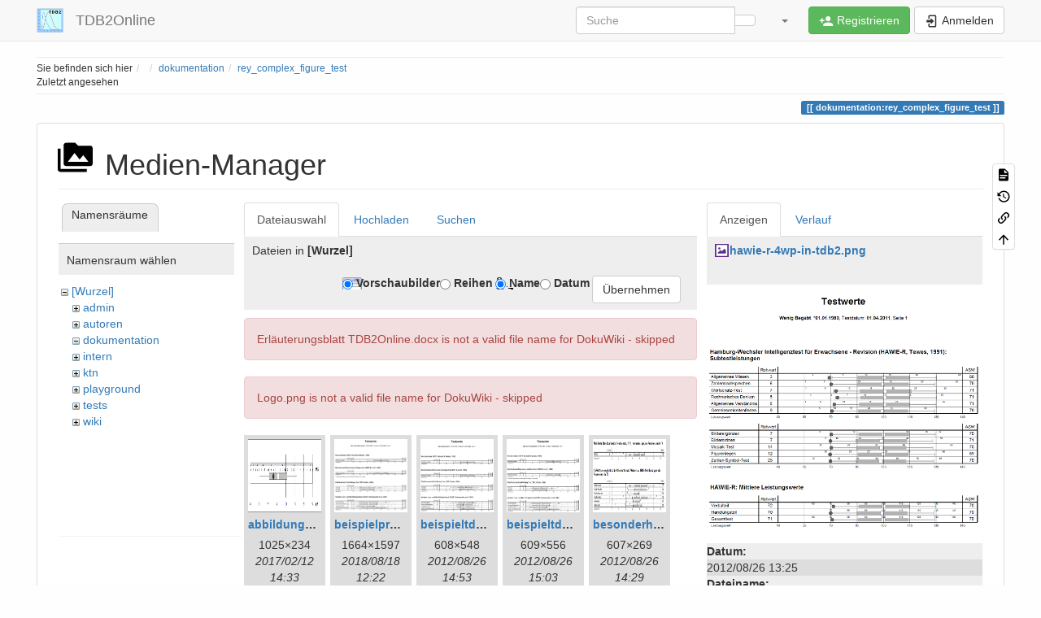

--- FILE ---
content_type: text/html; charset=utf-8
request_url: https://psytest.psy.med.uni-muenchen.de/tdb2online/doku.php?id=dokumentation:rey_complex_figure_test&image=hawie-r-4wp-in-tdb2.png&ns=&tab_details=view&do=media&tab_files=files
body_size: 53958
content:
<!DOCTYPE html>
<html xmlns="http://www.w3.org/1999/xhtml" lang="de" dir="ltr" class="no-js">
<head>
    <meta charset="UTF-8" />
    <title>dokumentation:rey_complex_figure_test [TDB2Online]</title>
    <script>(function(H){H.className=H.className.replace(/\bno-js\b/,'js')})(document.documentElement)</script>
    <meta name="viewport" content="width=device-width,initial-scale=1" />
    <link rel="shortcut icon" href="/tdb2online/lib/tpl/bootstrap3/images/favicon.ico" />
<link rel="apple-touch-icon" href="/tdb2online/lib/tpl/bootstrap3/images/apple-touch-icon.png" />
<meta name="generator" content="DokuWiki"/>
<meta name="robots" content="noindex,nofollow"/>
<link rel="search" type="application/opensearchdescription+xml" href="/tdb2online/lib/exe/opensearch.php" title="TDB2Online"/>
<link rel="start" href="/tdb2online/"/>
<link rel="contents" href="/tdb2online/doku.php?id=dokumentation:rey_complex_figure_test&amp;do=index" title="Übersicht"/>
<link rel="manifest" href="/tdb2online/lib/exe/manifest.php"/>
<link rel="alternate" type="application/rss+xml" title="Letzte Änderungen" href="/tdb2online/feed.php"/>
<link rel="alternate" type="application/rss+xml" title="Aktueller Namensraum" href="/tdb2online/feed.php?mode=list&amp;ns=dokumentation"/>
<link rel="alternate" type="text/html" title="HTML Klartext" href="/tdb2online/doku.php?do=export_xhtml&amp;id=dokumentation:rey_complex_figure_test"/>
<link rel="alternate" type="text/plain" title="Wiki Markup" href="/tdb2online/doku.php?do=export_raw&amp;id=dokumentation:rey_complex_figure_test"/>
<link rel="stylesheet" href="/tdb2online/lib/exe/css.php?t=bootstrap3&amp;tseed=3f3bd902c1f18cbc43c5431de5822607"/>
<!--[if gte IE 9]><!-->
<script >/*<![CDATA[*/var NS='dokumentation';var JSINFO = {"isadmin":0,"isauth":0,"move_renameokay":false,"move_allowrename":false,"bootstrap3":{"mode":"media","toc":[],"config":{"collapsibleSections":0,"fixedTopNavbar":1,"showSemanticPopup":0,"sidebarOnNavbar":0,"tagsOnTop":1,"tocAffix":1,"tocCollapseOnScroll":0,"tocCollapsed":1,"tocLayout":"default","useAnchorJS":1,"useAlternativeToolbarIcons":1,"disableSearchSuggest":0}},"id":"dokumentation:rey_complex_figure_test","namespace":"dokumentation","ACT":"media","useHeadingNavigation":0,"useHeadingContent":0};
/*!]]>*/</script>
<script src="/tdb2online/lib/exe/jquery.php?tseed=f0349b609f9b91a485af8fd8ecd4aea4">/*<![CDATA[*/
/*!]]>*/</script>
<script src="/tdb2online/lib/exe/js.php?t=bootstrap3&amp;tseed=3f3bd902c1f18cbc43c5431de5822607">/*<![CDATA[*/
/*!]]>*/</script>
<!--<![endif]-->
<style type="text/css">@media screen { body { margin-top: 65px; }  #dw__toc.affix { top: 55px; position: fixed !important; }  #dw__toc .nav .nav .nav { display: none; } }</style>
    <!--[if lt IE 9]>
    <script type="text/javascript" src="https://oss.maxcdn.com/html5shiv/3.7.2/html5shiv.min.js"></script>
    <script type="text/javascript" src="https://oss.maxcdn.com/respond/1.4.2/respond.min.js"></script>
    <![endif]-->
</head>
<body class="default dokuwiki mode_media tpl_bootstrap3 dw-page-on-panel dw-fluid-container" data-page-id="dokumentation:rey_complex_figure_test"><div class="dokuwiki">
    <header id="dokuwiki__header" class="dw-container dokuwiki container-fluid mx-5">
    <!-- navbar -->
<nav id="dw__navbar" class="navbar navbar-fixed-top navbar-default" role="navigation">

    <div class="dw-container container-fluid mx-5">

        <div class="navbar-header">

            <button class="navbar-toggle" type="button" data-toggle="collapse" data-target=".navbar-collapse">
                <span class="icon-bar"></span>
                <span class="icon-bar"></span>
                <span class="icon-bar"></span>
            </button>

            <a class="navbar-brand d-flex align-items-center" href="/tdb2online/doku.php?id=start" accesskey="h" title="TDB2Online"><img id="dw__logo" class="pull-left h-100 mr-4" alt="TDB2Online" src="/tdb2online/lib/exe/fetch.php?media=wiki:logo.png" /><div class="pull-right"><div id="dw__title">TDB2Online</div></div></a>
        </div>

        <div class="collapse navbar-collapse">

            
            
            <div class="navbar-right" id="dw__navbar_items">

                <!-- navbar-searchform -->
<form action="/tdb2online/doku.php?id=dokumentation:rey_complex_figure_test" accept-charset="utf-8" class="navbar-form navbar-left search" id="dw__search" method="get" role="search">
    <div class="input-group">
        <input id="qsearch" autocomplete="off" type="search" placeholder="Suche" value="" accesskey="f" name="q" class="form-control" title="[F]" />
        <div class="input-group-btn">
            <button  class="btn btn-default" type="submit" title="Suche">
                <span class="iconify"  data-icon="mdi:magnify"></span>            </button>
        </div>

    </div>
    <input type="hidden" name="do" value="search" />
</form>
<!-- /navbar-searchform -->
<!-- tools-menu -->
<ul class="nav navbar-nav dw-action-icon" id="dw__tools">

    
    <li class="dropdown">

        <a href="" class="dropdown-toggle" data-target="#" data-toggle="dropdown" title="" role="button" aria-haspopup="true" aria-expanded="false">
            <span class="iconify"  data-icon="mdi:wrench"></span> <span class="hidden-lg hidden-md hidden-sm">Werkzeuge</span> <span class="caret"></span>
        </a>

        <ul class="dropdown-menu tools" role="menu">
            
            <li class="dropdown-header">
                <span class="iconify"  data-icon="mdi:account"></span> Benutzer-Werkzeuge            </li>

            <li class="action"><a href="/tdb2online/doku.php?id=dokumentation:rey_complex_figure_test&amp;do=register" title="Registrieren" rel="nofollow" class="menuitem register"><svg xmlns="http://www.w3.org/2000/svg" width="24" height="24" viewBox="0 0 24 24"><path d="M15 14c-2.67 0-8 1.33-8 4v2h16v-2c0-2.67-5.33-4-8-4m-9-4V7H4v3H1v2h3v3h2v-3h3v-2m6 2a4 4 0 0 0 4-4 4 4 0 0 0-4-4 4 4 0 0 0-4 4 4 4 0 0 0 4 4z"/></svg><span>Registrieren</span></a></li><li class="action"><a href="/tdb2online/doku.php?id=dokumentation:rey_complex_figure_test&amp;do=login&amp;sectok=" title="Anmelden" rel="nofollow" class="menuitem login"><svg xmlns="http://www.w3.org/2000/svg" width="24" height="24" viewBox="0 0 24 24"><path d="M10 17.25V14H3v-4h7V6.75L15.25 12 10 17.25M8 2h9a2 2 0 0 1 2 2v16a2 2 0 0 1-2 2H8a2 2 0 0 1-2-2v-4h2v4h9V4H8v4H6V4a2 2 0 0 1 2-2z"/></svg><span>Anmelden</span></a></li>
                        <li class="divider" role="separator"></li>
            
        
            <li class="dropdown-header">
                <span class="iconify"  data-icon="mdi:toolbox"></span> Webseiten-Werkzeuge            </li>

            <li class="action"><a href="/tdb2online/doku.php?id=dokumentation:rey_complex_figure_test&amp;do=recent" title="Letzte Änderungen [r]" rel="nofollow" accesskey="r" class="menuitem recent"><svg xmlns="http://www.w3.org/2000/svg" width="24" height="24" viewBox="0 0 24 24"><path d="M15 13h1.5v2.82l2.44 1.41-.75 1.3L15 16.69V13m4-5H5v11h4.67c-.43-.91-.67-1.93-.67-3a7 7 0 0 1 7-7c1.07 0 2.09.24 3 .67V8M5 21a2 2 0 0 1-2-2V5c0-1.11.89-2 2-2h1V1h2v2h8V1h2v2h1a2 2 0 0 1 2 2v6.1c1.24 1.26 2 2.99 2 4.9a7 7 0 0 1-7 7c-1.91 0-3.64-.76-4.9-2H5m11-9.85A4.85 4.85 0 0 0 11.15 16c0 2.68 2.17 4.85 4.85 4.85A4.85 4.85 0 0 0 20.85 16c0-2.68-2.17-4.85-4.85-4.85z"/></svg><span>Letzte Änderungen</span></a></li><li class="action active"><a href="/tdb2online/doku.php?id=dokumentation:rey_complex_figure_test&amp;do=media&amp;ns=dokumentation" title="Medien-Manager" rel="nofollow" class="menuitem media"><svg xmlns="http://www.w3.org/2000/svg" width="24" height="24" viewBox="0 0 24 24"><path d="M7 15l4.5-6 3.5 4.5 2.5-3L21 15m1-11h-8l-2-2H6a2 2 0 0 0-2 2v12a2 2 0 0 0 2 2h16a2 2 0 0 0 2-2V6a2 2 0 0 0-2-2M2 6H0v14a2 2 0 0 0 2 2h18v-2H2V6z"/></svg><span>Medien-Manager</span></a></li><li class="action"><a href="/tdb2online/doku.php?id=dokumentation:rey_complex_figure_test&amp;do=index" title="Übersicht [x]" rel="nofollow" accesskey="x" class="menuitem index"><svg xmlns="http://www.w3.org/2000/svg" width="24" height="24" viewBox="0 0 24 24"><path d="M3 3h6v4H3V3m12 7h6v4h-6v-4m0 7h6v4h-6v-4m-2-4H7v5h6v2H5V9h2v2h6v2z"/></svg><span>Übersicht</span></a></li>
                        <li class="divider" role="separator"></li>
            
        
            <li class="dropdown-header">
                <span class="iconify"  data-icon="mdi:file-document-outline"></span> Seiten-Werkzeuge            </li>

            <li class="action"><a href="/tdb2online/doku.php?id=dokumentation:rey_complex_figure_test&amp;do=" title="Seite anzeigen [v]" rel="nofollow" accesskey="v" class="menuitem show"><svg xmlns="http://www.w3.org/2000/svg" width="24" height="24" viewBox="0 0 24 24"><path d="M13 9h5.5L13 3.5V9M6 2h8l6 6v12a2 2 0 0 1-2 2H6a2 2 0 0 1-2-2V4c0-1.11.89-2 2-2m9 16v-2H6v2h9m3-4v-2H6v2h12z"/></svg><span>Seite anzeigen</span></a></li><li class="action"><a href="/tdb2online/doku.php?id=dokumentation:rey_complex_figure_test&amp;do=revisions" title="Ältere Versionen [o]" rel="nofollow" accesskey="o" class="menuitem revs"><svg xmlns="http://www.w3.org/2000/svg" width="24" height="24" viewBox="0 0 24 24"><path d="M11 7v5.11l4.71 2.79.79-1.28-4-2.37V7m0-5C8.97 2 5.91 3.92 4.27 6.77L2 4.5V11h6.5L5.75 8.25C6.96 5.73 9.5 4 12.5 4a7.5 7.5 0 0 1 7.5 7.5 7.5 7.5 0 0 1-7.5 7.5c-3.27 0-6.03-2.09-7.06-5h-2.1c1.1 4.03 4.77 7 9.16 7 5.24 0 9.5-4.25 9.5-9.5A9.5 9.5 0 0 0 12.5 2z"/></svg><span>Ältere Versionen</span></a></li><li class="action"><a href="/tdb2online/doku.php?id=dokumentation:rey_complex_figure_test&amp;do=backlink" title="Links hierher" rel="nofollow" class="menuitem backlink"><svg xmlns="http://www.w3.org/2000/svg" width="24" height="24" viewBox="0 0 24 24"><path d="M10.59 13.41c.41.39.41 1.03 0 1.42-.39.39-1.03.39-1.42 0a5.003 5.003 0 0 1 0-7.07l3.54-3.54a5.003 5.003 0 0 1 7.07 0 5.003 5.003 0 0 1 0 7.07l-1.49 1.49c.01-.82-.12-1.64-.4-2.42l.47-.48a2.982 2.982 0 0 0 0-4.24 2.982 2.982 0 0 0-4.24 0l-3.53 3.53a2.982 2.982 0 0 0 0 4.24m2.82-4.24c.39-.39 1.03-.39 1.42 0a5.003 5.003 0 0 1 0 7.07l-3.54 3.54a5.003 5.003 0 0 1-7.07 0 5.003 5.003 0 0 1 0-7.07l1.49-1.49c-.01.82.12 1.64.4 2.43l-.47.47a2.982 2.982 0 0 0 0 4.24 2.982 2.982 0 0 0 4.24 0l3.53-3.53a2.982 2.982 0 0 0 0-4.24.973.973 0 0 1 0-1.42z"/></svg><span>Links hierher</span></a></li><li class="action"><a href="#dokuwiki__top" title="Nach oben [t]" rel="nofollow" accesskey="t" class="menuitem top"><svg xmlns="http://www.w3.org/2000/svg" width="24" height="24" viewBox="0 0 24 24"><path d="M13 20h-2V8l-5.5 5.5-1.42-1.42L12 4.16l7.92 7.92-1.42 1.42L13 8v12z"/></svg><span>Nach oben</span></a></li>
            
                </ul>
    </li>

    
</ul>
<!-- /tools-menu -->

                <ul class="nav navbar-nav">

                    
                                        <li>
                        <span class="dw__actions dw-action-icon">
                        <a href="/tdb2online/doku.php?id=dokumentation:rey_complex_figure_test&amp;do=register" title="Registrieren" rel="nofollow" class="menuitem register btn btn-success navbar-btn"><svg xmlns="http://www.w3.org/2000/svg" width="24" height="24" viewBox="0 0 24 24"><path d="M15 14c-2.67 0-8 1.33-8 4v2h16v-2c0-2.67-5.33-4-8-4m-9-4V7H4v3H1v2h3v3h2v-3h3v-2m6 2a4 4 0 0 0 4-4 4 4 0 0 0-4-4 4 4 0 0 0-4 4 4 4 0 0 0 4 4z"/></svg><span class=""> Registrieren</span></a><a href="/tdb2online/doku.php?id=dokumentation:rey_complex_figure_test&amp;do=login&amp;sectok=" title="Anmelden" rel="nofollow" class="menuitem login btn btn-default navbar-btn"><svg xmlns="http://www.w3.org/2000/svg" width="24" height="24" viewBox="0 0 24 24"><path d="M10 17.25V14H3v-4h7V6.75L15.25 12 10 17.25M8 2h9a2 2 0 0 1 2 2v16a2 2 0 0 1-2 2H8a2 2 0 0 1-2-2v-4h2v4h9V4H8v4H6V4a2 2 0 0 1 2-2z"/></svg><span class=""> Anmelden</span></a>                        </span>
                    </li>
                    
                </ul>

                
                
            </div>

        </div>
    </div>
</nav>
<!-- navbar -->
    </header>

    <a name="dokuwiki__top" id="dokuwiki__top"></a>

    <main role="main" class="dw-container pb-5 dokuwiki container-fluid mx-5">

        <div id="dokuwiki__pageheader">

            
            <!-- breadcrumbs -->
<nav id="dw__breadcrumbs" class="small">

    <hr/>

        <div class="dw__youarehere">
        <ol class="breadcrumb" itemscope itemtype="http://schema.org/BreadcrumbList"><li>Sie befinden sich hier</li><li itemprop="itemListElement" itemscope itemtype="http://schema.org/ListItem"><a href="/tdb2online/doku.php?id=start"   itemprop="item"  title="start"><span itemprop="name"><span class="iconify"  data-icon="mdi:home"></span><span class="sr-only">Home</span></span></a><meta itemprop="position" content="1" /></li><li itemprop="itemListElement" itemscope itemtype="http://schema.org/ListItem"><span itemprop="name"><a itemprop="item"  href="/tdb2online/doku.php?id=dokumentation" class="wikilink1" title="dokumentation" >dokumentation</a></span><meta itemprop="position" content="2" /></li><li class="active" itemprop="itemListElement" itemscope itemtype="http://schema.org/ListItem"><span itemprop="name"><a itemprop="item" href="/tdb2online/doku.php?id=dokumentation:rey_complex_figure_test" class="wikilink1" title="dokumentation:rey_complex_figure_test" >rey_complex_figure_test</a></span><meta itemprop="position" content="3" /></li></ol>    </div>
    
        <div class="dw__breadcrumbs hidden-print">
        <ol class="breadcrumb"><li>Zuletzt angesehen</li>    </div>
    
    <hr/>

</nav>
<!-- /breadcrumbs -->

            <p class="text-right">
                <span class="pageId ml-1 label label-primary">dokumentation:rey_complex_figure_test</span>            </p>

            <div id="dw__msgarea" class="small">
                            </div>

        </div>

        <div class="row">

            
            <article id="dokuwiki__content" class="col-sm-12 col-md-12 " itemscope itemtype="http://schema.org/Article" itemref="dw__license">

                
<!-- page-tools -->
<nav id="dw__pagetools" class="hidden-print">
    <div class="tools panel panel-default">
        <ul class="nav nav-stacked nav-pills text-muted">
            <li class="action"><a href="/tdb2online/doku.php?id=dokumentation:rey_complex_figure_test&amp;do=" title="Seite anzeigen [v]" rel="nofollow" accesskey="v" class="menuitem show"><svg xmlns="http://www.w3.org/2000/svg" width="24" height="24" viewBox="0 0 24 24"><path d="M13 9h5.5L13 3.5V9M6 2h8l6 6v12a2 2 0 0 1-2 2H6a2 2 0 0 1-2-2V4c0-1.11.89-2 2-2m9 16v-2H6v2h9m3-4v-2H6v2h12z"/></svg><span>Seite anzeigen</span></a></li><li class="action"><a href="/tdb2online/doku.php?id=dokumentation:rey_complex_figure_test&amp;do=revisions" title="Ältere Versionen [o]" rel="nofollow" accesskey="o" class="menuitem revs"><svg xmlns="http://www.w3.org/2000/svg" width="24" height="24" viewBox="0 0 24 24"><path d="M11 7v5.11l4.71 2.79.79-1.28-4-2.37V7m0-5C8.97 2 5.91 3.92 4.27 6.77L2 4.5V11h6.5L5.75 8.25C6.96 5.73 9.5 4 12.5 4a7.5 7.5 0 0 1 7.5 7.5 7.5 7.5 0 0 1-7.5 7.5c-3.27 0-6.03-2.09-7.06-5h-2.1c1.1 4.03 4.77 7 9.16 7 5.24 0 9.5-4.25 9.5-9.5A9.5 9.5 0 0 0 12.5 2z"/></svg><span>Ältere Versionen</span></a></li><li class="action"><a href="/tdb2online/doku.php?id=dokumentation:rey_complex_figure_test&amp;do=backlink" title="Links hierher" rel="nofollow" class="menuitem backlink"><svg xmlns="http://www.w3.org/2000/svg" width="24" height="24" viewBox="0 0 24 24"><path d="M10.59 13.41c.41.39.41 1.03 0 1.42-.39.39-1.03.39-1.42 0a5.003 5.003 0 0 1 0-7.07l3.54-3.54a5.003 5.003 0 0 1 7.07 0 5.003 5.003 0 0 1 0 7.07l-1.49 1.49c.01-.82-.12-1.64-.4-2.42l.47-.48a2.982 2.982 0 0 0 0-4.24 2.982 2.982 0 0 0-4.24 0l-3.53 3.53a2.982 2.982 0 0 0 0 4.24m2.82-4.24c.39-.39 1.03-.39 1.42 0a5.003 5.003 0 0 1 0 7.07l-3.54 3.54a5.003 5.003 0 0 1-7.07 0 5.003 5.003 0 0 1 0-7.07l1.49-1.49c-.01.82.12 1.64.4 2.43l-.47.47a2.982 2.982 0 0 0 0 4.24 2.982 2.982 0 0 0 4.24 0l3.53-3.53a2.982 2.982 0 0 0 0-4.24.973.973 0 0 1 0-1.42z"/></svg><span>Links hierher</span></a></li><li class="action"><a href="#dokuwiki__top" title="Nach oben [t]" rel="nofollow" accesskey="t" class="menuitem top"><svg xmlns="http://www.w3.org/2000/svg" width="24" height="24" viewBox="0 0 24 24"><path d="M13 20h-2V8l-5.5 5.5-1.42-1.42L12 4.16l7.92 7.92-1.42 1.42L13 8v12z"/></svg><span>Nach oben</span></a></li>        </ul>
    </div>
</nav>
<!-- /page-tools -->

                <div class="panel panel-default px-3 py-2" itemprop="articleBody">
                    <div class="page panel-body">

                        
<div class="dw-content-page dw-toc-closed"><!-- content --><div class="dw-content"><div id="mediamanager__page">
<h1 class="page-header pb-3 mb-4 mt-0"><svg viewBox="0 0 24 24" xmlns="http://www.w3.org/2000/svg" width="1em" height="1em" role="presentation" class="iconify mr-2"><path d="M7 15l4.5-6 3.5 4.5 2.5-3L21 15m1-11h-8l-2-2H6a2 2 0 0 0-2 2v12a2 2 0 0 0 2 2h16a2 2 0 0 0 2-2V6a2 2 0 0 0-2-2M2 6H0v14a2 2 0 0 0 2 2h18v-2H2V6z"/></svg> Medien-Manager</h1>
<div class="panel namespaces">
<h2 class="page-header pb-3 mb-4 mt-0">Namensräume</h2>
<div class="panelHeader">Namensraum wählen</div>
<div class="panelContent" id="media__tree">

<ul class="idx fix-media-list-overlap">
<li class="media level0 open"><img src="/tdb2online/lib/images/minus.gif" alt="−" /><div class="li"><a href="/tdb2online/doku.php?id=dokumentation:rey_complex_figure_test&amp;ns=&amp;tab_files=files&amp;do=media&amp;tab_details=view&amp;image=hawie-r-4wp-in-tdb2.png" class="idx_dir">[Wurzel]</a></div>
<ul class="idx fix-media-list-overlap">
<li class="media level1 closed"><img src="/tdb2online/lib/images/plus.gif" alt="+" /><div class="li"><a href="/tdb2online/doku.php?id=dokumentation:rey_complex_figure_test&amp;ns=admin&amp;tab_files=files&amp;do=media&amp;tab_details=view&amp;image=hawie-r-4wp-in-tdb2.png" class="idx_dir">admin</a></div></li>
<li class="media level1 closed"><img src="/tdb2online/lib/images/plus.gif" alt="+" /><div class="li"><a href="/tdb2online/doku.php?id=dokumentation:rey_complex_figure_test&amp;ns=autoren&amp;tab_files=files&amp;do=media&amp;tab_details=view&amp;image=hawie-r-4wp-in-tdb2.png" class="idx_dir">autoren</a></div></li>
<li class="media level1 open"><img src="/tdb2online/lib/images/minus.gif" alt="−" /><div class="li"><a href="/tdb2online/doku.php?id=dokumentation:rey_complex_figure_test&amp;ns=dokumentation&amp;tab_files=files&amp;do=media&amp;tab_details=view&amp;image=hawie-r-4wp-in-tdb2.png" class="idx_dir">dokumentation</a></div></li>
<li class="media level1 closed"><img src="/tdb2online/lib/images/plus.gif" alt="+" /><div class="li"><a href="/tdb2online/doku.php?id=dokumentation:rey_complex_figure_test&amp;ns=intern&amp;tab_files=files&amp;do=media&amp;tab_details=view&amp;image=hawie-r-4wp-in-tdb2.png" class="idx_dir">intern</a></div></li>
<li class="media level1 closed"><img src="/tdb2online/lib/images/plus.gif" alt="+" /><div class="li"><a href="/tdb2online/doku.php?id=dokumentation:rey_complex_figure_test&amp;ns=ktn&amp;tab_files=files&amp;do=media&amp;tab_details=view&amp;image=hawie-r-4wp-in-tdb2.png" class="idx_dir">ktn</a></div></li>
<li class="media level1 closed"><img src="/tdb2online/lib/images/plus.gif" alt="+" /><div class="li"><a href="/tdb2online/doku.php?id=dokumentation:rey_complex_figure_test&amp;ns=playground&amp;tab_files=files&amp;do=media&amp;tab_details=view&amp;image=hawie-r-4wp-in-tdb2.png" class="idx_dir">playground</a></div></li>
<li class="media level1 closed"><img src="/tdb2online/lib/images/plus.gif" alt="+" /><div class="li"><a href="/tdb2online/doku.php?id=dokumentation:rey_complex_figure_test&amp;ns=tests&amp;tab_files=files&amp;do=media&amp;tab_details=view&amp;image=hawie-r-4wp-in-tdb2.png" class="idx_dir">tests</a></div></li>
<li class="media level1 closed"><img src="/tdb2online/lib/images/plus.gif" alt="+" /><div class="li"><a href="/tdb2online/doku.php?id=dokumentation:rey_complex_figure_test&amp;ns=wiki&amp;tab_files=files&amp;do=media&amp;tab_details=view&amp;image=hawie-r-4wp-in-tdb2.png" class="idx_dir">wiki</a></div></li>
</ul></li>
</ul>
</div>
</div>
<div class="panel filelist">
<h2 class="a11y sr-only page-header pb-3 mb-4 mt-0">Dateiauswahl</h2>
<ul class="nav nav-tabs">
<li class="active"><a href="#">Dateiauswahl</a></li>
<li><a href="/tdb2online/doku.php?id=dokumentation:rey_complex_figure_test&amp;tab_files=upload&amp;do=media&amp;tab_details=view&amp;image=hawie-r-4wp-in-tdb2.png&amp;ns=">Hochladen</a></li>
<li><a href="/tdb2online/doku.php?id=dokumentation:rey_complex_figure_test&amp;tab_files=search&amp;do=media&amp;tab_details=view&amp;image=hawie-r-4wp-in-tdb2.png&amp;ns=">Suchen</a></li>
</ul>
<div class="panelHeader">
<h3 class="page-header pb-3 mb-4 mt-0">Dateien in <strong>[Wurzel]</strong></h3>
<form method="get" action="/tdb2online/doku.php?id=dokumentation:rey_complex_figure_test" class="options doku_form form-inline" accept-charset="utf-8"><input type="hidden" name="sectok" value="" /><input type="hidden" name="do" value="media" /><input type="hidden" name="tab_files" value="files" /><input type="hidden" name="tab_details" value="view" /><input type="hidden" name="image" value="hawie-r-4wp-in-tdb2.png" /><input type="hidden" name="ns" value="" /><div class="no"><ul class="fix-media-list-overlap">
<li class="listType"><label for="listType__thumbs" class="thumbs control-label">
<input name="list_dwmedia" type="radio" value="thumbs" id="listType__thumbs" class="thumbs radio-inline"  checked="checked" />
<span>Vorschaubilder</span>
</label><label for="listType__rows" class="rows control-label">
<input name="list_dwmedia" type="radio" value="rows" id="listType__rows" class="rows radio-inline" />
<span>Reihen</span>
</label></li>
<li class="sortBy"><label for="sortBy__name" class="name control-label">
<input name="sort_dwmedia" type="radio" value="name" id="sortBy__name" class="name radio-inline"  checked="checked" />
<span>Name</span>
</label><label for="sortBy__date" class="date control-label">
<input name="sort_dwmedia" type="radio" value="date" id="sortBy__date" class="date radio-inline" />
<span>Datum</span>
</label></li>
<li><button value="1" type="submit" class="btn btn-default">Übernehmen</button></li>
</ul>
</div></form></div>
<div class="panelContent">
<div class="alert alert-danger"><span class="iconify"  data-icon="mdi:alert-octagon"></span> Erläuterungsblatt TDB2Online.docx is not a valid file name for DokuWiki - skipped</div><div class="alert alert-danger"><span class="iconify"  data-icon="mdi:alert-octagon"></span> Logo.png is not a valid file name for DokuWiki - skipped</div><ul class="thumbs fix-media-list-overlap"><li><dl title="abbildung_beispiel_tmt_leistungswerte.gif"><dt><a id="l_:abbildung_beispiel_tmt_leistungswerte.gif" class="image thumb" href="/tdb2online/doku.php?id=dokumentation:rey_complex_figure_test&amp;image=abbildung_beispiel_tmt_leistungswerte.gif&amp;ns=&amp;tab_details=view&amp;do=media&amp;tab_files=files"><img src="/tdb2online/lib/exe/fetch.php?w=90&amp;h=90&amp;tok=9907ea&amp;media=abbildung_beispiel_tmt_leistungswerte.gif" alt="abbildung_beispiel_tmt_leistungswerte.gif" loading="lazy" width="90" height="90" /></a></dt><dd class="name"><a href="/tdb2online/doku.php?id=dokumentation:rey_complex_figure_test&amp;image=abbildung_beispiel_tmt_leistungswerte.gif&amp;ns=&amp;tab_details=view&amp;do=media&amp;tab_files=files" id="h_:abbildung_beispiel_tmt_leistungswerte.gif">abbildung_beispiel_tmt_leistungswerte.gif</a></dd><dd class="size">1025&#215;234</dd><dd class="date">2017/02/12 14:33</dd><dd class="filesize">4.8 KB</dd></dl></li><li><dl title="beispielprofil_78_jahre.jpg"><dt><a id="l_:beispielprofil_78_jahre.jpg" class="image thumb" href="/tdb2online/doku.php?id=dokumentation:rey_complex_figure_test&amp;image=beispielprofil_78_jahre.jpg&amp;ns=&amp;tab_details=view&amp;do=media&amp;tab_files=files"><img src="/tdb2online/lib/exe/fetch.php?w=90&amp;h=90&amp;tok=cf364c&amp;media=beispielprofil_78_jahre.jpg" alt="beispielprofil_78_jahre.jpg" loading="lazy" width="90" height="90" /></a></dt><dd class="name"><a href="/tdb2online/doku.php?id=dokumentation:rey_complex_figure_test&amp;image=beispielprofil_78_jahre.jpg&amp;ns=&amp;tab_details=view&amp;do=media&amp;tab_files=files" id="h_:beispielprofil_78_jahre.jpg">beispielprofil_78_jahre.jpg</a></dd><dd class="size">1664&#215;1597</dd><dd class="date">2018/08/18 12:22</dd><dd class="filesize">228.7 KB</dd></dl></li><li><dl title="beispieltdb2_38jahre.png"><dt><a id="l_:beispieltdb2_38jahre.png" class="image thumb" href="/tdb2online/doku.php?id=dokumentation:rey_complex_figure_test&amp;image=beispieltdb2_38jahre.png&amp;ns=&amp;tab_details=view&amp;do=media&amp;tab_files=files"><img src="/tdb2online/lib/exe/fetch.php?w=90&amp;h=90&amp;tok=919923&amp;media=beispieltdb2_38jahre.png" alt="beispieltdb2_38jahre.png" loading="lazy" width="90" height="90" /></a></dt><dd class="name"><a href="/tdb2online/doku.php?id=dokumentation:rey_complex_figure_test&amp;image=beispieltdb2_38jahre.png&amp;ns=&amp;tab_details=view&amp;do=media&amp;tab_files=files" id="h_:beispieltdb2_38jahre.png">beispieltdb2_38jahre.png</a></dd><dd class="size">608&#215;548</dd><dd class="date">2012/08/26 14:53</dd><dd class="filesize">40.9 KB</dd></dl></li><li><dl title="beispieltdb2_78jahre.png"><dt><a id="l_:beispieltdb2_78jahre.png" class="image thumb" href="/tdb2online/doku.php?id=dokumentation:rey_complex_figure_test&amp;image=beispieltdb2_78jahre.png&amp;ns=&amp;tab_details=view&amp;do=media&amp;tab_files=files"><img src="/tdb2online/lib/exe/fetch.php?w=90&amp;h=90&amp;tok=8c5293&amp;media=beispieltdb2_78jahre.png" alt="beispieltdb2_78jahre.png" loading="lazy" width="90" height="90" /></a></dt><dd class="name"><a href="/tdb2online/doku.php?id=dokumentation:rey_complex_figure_test&amp;image=beispieltdb2_78jahre.png&amp;ns=&amp;tab_details=view&amp;do=media&amp;tab_files=files" id="h_:beispieltdb2_78jahre.png">beispieltdb2_78jahre.png</a></dd><dd class="size">609&#215;556</dd><dd class="date">2012/08/26 15:03</dd><dd class="filesize">43.6 KB</dd></dl></li><li><dl title="besonderheiten_bei_demenztests.png"><dt><a id="l_:besonderheiten_bei_demenztests.png" class="image thumb" href="/tdb2online/doku.php?id=dokumentation:rey_complex_figure_test&amp;image=besonderheiten_bei_demenztests.png&amp;ns=&amp;tab_details=view&amp;do=media&amp;tab_files=files"><img src="/tdb2online/lib/exe/fetch.php?w=90&amp;h=90&amp;tok=ea04be&amp;media=besonderheiten_bei_demenztests.png" alt="besonderheiten_bei_demenztests.png" loading="lazy" width="90" height="90" /></a></dt><dd class="name"><a href="/tdb2online/doku.php?id=dokumentation:rey_complex_figure_test&amp;image=besonderheiten_bei_demenztests.png&amp;ns=&amp;tab_details=view&amp;do=media&amp;tab_files=files" id="h_:besonderheiten_bei_demenztests.png">besonderheiten_bei_demenztests.png</a></dd><dd class="size">607&#215;269</dd><dd class="date">2012/08/26 14:29</dd><dd class="filesize">25.3 KB</dd></dl></li><li><dl title="cerad-beispiel.jpg"><dt><a id="l_:cerad-beispiel.jpg" class="image thumb" href="/tdb2online/doku.php?id=dokumentation:rey_complex_figure_test&amp;image=cerad-beispiel.jpg&amp;ns=&amp;tab_details=view&amp;do=media&amp;tab_files=files"><img src="/tdb2online/lib/exe/fetch.php?w=90&amp;h=90&amp;tok=06b574&amp;media=cerad-beispiel.jpg" alt="cerad-beispiel.jpg" loading="lazy" width="90" height="90" /></a></dt><dd class="name"><a href="/tdb2online/doku.php?id=dokumentation:rey_complex_figure_test&amp;image=cerad-beispiel.jpg&amp;ns=&amp;tab_details=view&amp;do=media&amp;tab_files=files" id="h_:cerad-beispiel.jpg">cerad-beispiel.jpg</a></dd><dd class="size">2211&#215;1654</dd><dd class="date">2020/04/01 17:35</dd><dd class="filesize">240.4 KB</dd></dl></li><li><dl title="erlaeuterungsblatt_tdb2online.pdf"><dt><a id="l_:erlaeuterungsblatt_tdb2online.pdf" class="image thumb" href="/tdb2online/doku.php?id=dokumentation:rey_complex_figure_test&amp;image=erlaeuterungsblatt_tdb2online.pdf&amp;ns=&amp;tab_details=view&amp;do=media&amp;tab_files=files"><img src="/tdb2online/lib/images/fileicons/svg/pdf.svg" alt="erlaeuterungsblatt_tdb2online.pdf" loading="lazy" width="90" height="90" /></a></dt><dd class="name"><a href="/tdb2online/doku.php?id=dokumentation:rey_complex_figure_test&amp;image=erlaeuterungsblatt_tdb2online.pdf&amp;ns=&amp;tab_details=view&amp;do=media&amp;tab_files=files" id="h_:erlaeuterungsblatt_tdb2online.pdf">erlaeuterungsblatt_tdb2online.pdf</a></dd><dd class="size">&#160;</dd><dd class="date">2020/03/28 17:27</dd><dd class="filesize">96.2 KB</dd></dl></li><li><dl title="hawie-r-4wertpunkte-592.png"><dt><a id="l_:hawie-r-4wertpunkte-592.png" class="image thumb" href="/tdb2online/doku.php?id=dokumentation:rey_complex_figure_test&amp;image=hawie-r-4wertpunkte-592.png&amp;ns=&amp;tab_details=view&amp;do=media&amp;tab_files=files"><img src="/tdb2online/lib/exe/fetch.php?w=90&amp;h=90&amp;tok=307ae3&amp;media=hawie-r-4wertpunkte-592.png" alt="hawie-r-4wertpunkte-592.png" loading="lazy" width="90" height="90" /></a></dt><dd class="name"><a href="/tdb2online/doku.php?id=dokumentation:rey_complex_figure_test&amp;image=hawie-r-4wertpunkte-592.png&amp;ns=&amp;tab_details=view&amp;do=media&amp;tab_files=files" id="h_:hawie-r-4wertpunkte-592.png">hawie-r-4wertpunkte-592.png</a></dd><dd class="size">592&#215;454</dd><dd class="date">2020/08/27 13:25</dd><dd class="filesize">89 KB</dd></dl></li><li><dl title="hawie-r-4wertpunkte.png"><dt><a id="l_:hawie-r-4wertpunkte.png" class="image thumb" href="/tdb2online/doku.php?id=dokumentation:rey_complex_figure_test&amp;image=hawie-r-4wertpunkte.png&amp;ns=&amp;tab_details=view&amp;do=media&amp;tab_files=files"><img src="/tdb2online/lib/exe/fetch.php?w=90&amp;h=90&amp;tok=2839b7&amp;media=hawie-r-4wertpunkte.png" alt="hawie-r-4wertpunkte.png" loading="lazy" width="90" height="90" /></a></dt><dd class="name"><a href="/tdb2online/doku.php?id=dokumentation:rey_complex_figure_test&amp;image=hawie-r-4wertpunkte.png&amp;ns=&amp;tab_details=view&amp;do=media&amp;tab_files=files" id="h_:hawie-r-4wertpunkte.png">hawie-r-4wertpunkte.png</a></dd><dd class="size">1183&#215;909</dd><dd class="date">2012/08/26 12:55</dd><dd class="filesize">89 KB</dd></dl></li><li><dl title="hawie-r-4wp-in-tdb2.png"><dt><a id="l_:hawie-r-4wp-in-tdb2.png" class="image thumb" href="/tdb2online/doku.php?id=dokumentation:rey_complex_figure_test&amp;image=hawie-r-4wp-in-tdb2.png&amp;ns=&amp;tab_details=view&amp;do=media&amp;tab_files=files"><img src="/tdb2online/lib/exe/fetch.php?w=90&amp;h=90&amp;tok=17bcd2&amp;media=hawie-r-4wp-in-tdb2.png" alt="hawie-r-4wp-in-tdb2.png" loading="lazy" width="90" height="90" /></a></dt><dd class="name"><a href="/tdb2online/doku.php?id=dokumentation:rey_complex_figure_test&amp;image=hawie-r-4wp-in-tdb2.png&amp;ns=&amp;tab_details=view&amp;do=media&amp;tab_files=files" id="h_:hawie-r-4wp-in-tdb2.png">hawie-r-4wp-in-tdb2.png</a></dd><dd class="size">609&#215;534</dd><dd class="date">2012/08/26 13:25</dd><dd class="filesize">43.5 KB</dd></dl></li><li><dl title="hct_logo.gif"><dt><a id="l_:hct_logo.gif" class="image thumb" href="/tdb2online/doku.php?id=dokumentation:rey_complex_figure_test&amp;image=hct_logo.gif&amp;ns=&amp;tab_details=view&amp;do=media&amp;tab_files=files"><img src="/tdb2online/lib/exe/fetch.php?w=90&amp;h=90&amp;tok=56eab4&amp;media=hct_logo.gif" alt="hct_logo.gif" loading="lazy" width="90" height="90" /></a></dt><dd class="name"><a href="/tdb2online/doku.php?id=dokumentation:rey_complex_figure_test&amp;image=hct_logo.gif&amp;ns=&amp;tab_details=view&amp;do=media&amp;tab_files=files" id="h_:hct_logo.gif">hct_logo.gif</a></dd><dd class="size">383&#215;340</dd><dd class="date">2006/08/24 17:30</dd><dd class="filesize">5.8 KB</dd></dl></li><li><dl title="ktnlogo.gif"><dt><a id="l_:ktnlogo.gif" class="image thumb" href="/tdb2online/doku.php?id=dokumentation:rey_complex_figure_test&amp;image=ktnlogo.gif&amp;ns=&amp;tab_details=view&amp;do=media&amp;tab_files=files"><img src="/tdb2online/lib/exe/fetch.php?w=90&amp;h=90&amp;tok=7f8fe4&amp;media=ktnlogo.gif" alt="ktnlogo.gif" loading="lazy" width="90" height="90" /></a></dt><dd class="name"><a href="/tdb2online/doku.php?id=dokumentation:rey_complex_figure_test&amp;image=ktnlogo.gif&amp;ns=&amp;tab_details=view&amp;do=media&amp;tab_files=files" id="h_:ktnlogo.gif">ktnlogo.gif</a></dd><dd class="size">128&#215;128</dd><dd class="date">2006/07/30 20:36</dd><dd class="filesize">1.5 KB</dd></dl></li><li><dl title="ktnlogo_128.gif"><dt><a id="l_:ktnlogo_128.gif" class="image thumb" href="/tdb2online/doku.php?id=dokumentation:rey_complex_figure_test&amp;image=ktnlogo_128.gif&amp;ns=&amp;tab_details=view&amp;do=media&amp;tab_files=files"><img src="/tdb2online/lib/exe/fetch.php?w=90&amp;h=90&amp;tok=5124b5&amp;media=ktnlogo_128.gif" alt="ktnlogo_128.gif" loading="lazy" width="90" height="90" /></a></dt><dd class="name"><a href="/tdb2online/doku.php?id=dokumentation:rey_complex_figure_test&amp;image=ktnlogo_128.gif&amp;ns=&amp;tab_details=view&amp;do=media&amp;tab_files=files" id="h_:ktnlogo_128.gif">ktnlogo_128.gif</a></dd><dd class="size">128&#215;114</dd><dd class="date">2006/08/29 16:09</dd><dd class="filesize">4.4 KB</dd></dl></li><li><dl title="meinaltermusterpatient.jpg"><dt><a id="l_:meinaltermusterpatient.jpg" class="image thumb" href="/tdb2online/doku.php?id=dokumentation:rey_complex_figure_test&amp;image=meinaltermusterpatient.jpg&amp;ns=&amp;tab_details=view&amp;do=media&amp;tab_files=files"><img src="/tdb2online/lib/exe/fetch.php?w=90&amp;h=90&amp;tok=b9e0fb&amp;media=meinaltermusterpatient.jpg" alt="meinaltermusterpatient.jpg" loading="lazy" width="90" height="90" /></a></dt><dd class="name"><a href="/tdb2online/doku.php?id=dokumentation:rey_complex_figure_test&amp;image=meinaltermusterpatient.jpg&amp;ns=&amp;tab_details=view&amp;do=media&amp;tab_files=files" id="h_:meinaltermusterpatient.jpg">meinaltermusterpatient.jpg</a></dd><dd class="size">2186&#215;1995</dd><dd class="date">2020/04/01 17:35</dd><dd class="filesize">267.6 KB</dd></dl></li><li><dl title="meinmusterpatient.jpg"><dt><a id="l_:meinmusterpatient.jpg" class="image thumb" href="/tdb2online/doku.php?id=dokumentation:rey_complex_figure_test&amp;image=meinmusterpatient.jpg&amp;ns=&amp;tab_details=view&amp;do=media&amp;tab_files=files"><img src="/tdb2online/lib/exe/fetch.php?w=90&amp;h=90&amp;tok=3aa827&amp;media=meinmusterpatient.jpg" alt="meinmusterpatient.jpg" loading="lazy" width="90" height="90" /></a></dt><dd class="name"><a href="/tdb2online/doku.php?id=dokumentation:rey_complex_figure_test&amp;image=meinmusterpatient.jpg&amp;ns=&amp;tab_details=view&amp;do=media&amp;tab_files=files" id="h_:meinmusterpatient.jpg">meinmusterpatient.jpg</a></dd><dd class="size">2210&#215;1994</dd><dd class="date">2020/04/01 17:35</dd><dd class="filesize">263.4 KB</dd></dl></li><li><dl title="mwcstbild.jpg"><dt><a id="l_:mwcstbild.jpg" class="image thumb" href="/tdb2online/doku.php?id=dokumentation:rey_complex_figure_test&amp;image=mwcstbild.jpg&amp;ns=&amp;tab_details=view&amp;do=media&amp;tab_files=files"><img src="/tdb2online/lib/exe/fetch.php?w=90&amp;h=90&amp;tok=eef72f&amp;media=mwcstbild.jpg" alt="mwcstbild.jpg" loading="lazy" width="90" height="90" /></a></dt><dd class="name"><a href="/tdb2online/doku.php?id=dokumentation:rey_complex_figure_test&amp;image=mwcstbild.jpg&amp;ns=&amp;tab_details=view&amp;do=media&amp;tab_files=files" id="h_:mwcstbild.jpg">mwcstbild.jpg</a></dd><dd class="size">1108&#215;345</dd><dd class="date">2006/10/24 15:23</dd><dd class="filesize">40.4 KB</dd></dl></li><li><dl title="normalverteilung_613.png"><dt><a id="l_:normalverteilung_613.png" class="image thumb" href="/tdb2online/doku.php?id=dokumentation:rey_complex_figure_test&amp;image=normalverteilung_613.png&amp;ns=&amp;tab_details=view&amp;do=media&amp;tab_files=files"><img src="/tdb2online/lib/exe/fetch.php?w=90&amp;h=90&amp;tok=991a26&amp;media=normalverteilung_613.png" alt="normalverteilung_613.png" loading="lazy" width="90" height="90" /></a></dt><dd class="name"><a href="/tdb2online/doku.php?id=dokumentation:rey_complex_figure_test&amp;image=normalverteilung_613.png&amp;ns=&amp;tab_details=view&amp;do=media&amp;tab_files=files" id="h_:normalverteilung_613.png">normalverteilung_613.png</a></dd><dd class="size">629&#215;474</dd><dd class="date">2012/08/25 13:57</dd><dd class="filesize">12.9 KB</dd></dl></li><li><dl title="normalverteilung_615.png"><dt><a id="l_:normalverteilung_615.png" class="image thumb" href="/tdb2online/doku.php?id=dokumentation:rey_complex_figure_test&amp;image=normalverteilung_615.png&amp;ns=&amp;tab_details=view&amp;do=media&amp;tab_files=files"><img src="/tdb2online/lib/exe/fetch.php?w=90&amp;h=90&amp;tok=ff1075&amp;media=normalverteilung_615.png" alt="normalverteilung_615.png" loading="lazy" width="90" height="90" /></a></dt><dd class="name"><a href="/tdb2online/doku.php?id=dokumentation:rey_complex_figure_test&amp;image=normalverteilung_615.png&amp;ns=&amp;tab_details=view&amp;do=media&amp;tab_files=files" id="h_:normalverteilung_615.png">normalverteilung_615.png</a></dd><dd class="size">615&#215;393</dd><dd class="date">2012/08/25 14:14</dd><dd class="filesize">10.2 KB</dd></dl></li><li><dl title="startbild_gross.jpg"><dt><a id="l_:startbild_gross.jpg" class="image thumb" href="/tdb2online/doku.php?id=dokumentation:rey_complex_figure_test&amp;image=startbild_gross.jpg&amp;ns=&amp;tab_details=view&amp;do=media&amp;tab_files=files"><img src="/tdb2online/lib/exe/fetch.php?w=90&amp;h=90&amp;tok=cb8537&amp;media=startbild_gross.jpg" alt="startbild_gross.jpg" loading="lazy" width="90" height="90" /></a></dt><dd class="name"><a href="/tdb2online/doku.php?id=dokumentation:rey_complex_figure_test&amp;image=startbild_gross.jpg&amp;ns=&amp;tab_details=view&amp;do=media&amp;tab_files=files" id="h_:startbild_gross.jpg">startbild_gross.jpg</a></dd><dd class="size">1080&#215;800</dd><dd class="date">2017/02/12 16:22</dd><dd class="filesize">458.6 KB</dd></dl></li><li><dl title="tdb2online_beispiel_gross.jpg"><dt><a id="l_:tdb2online_beispiel_gross.jpg" class="image thumb" href="/tdb2online/doku.php?id=dokumentation:rey_complex_figure_test&amp;image=tdb2online_beispiel_gross.jpg&amp;ns=&amp;tab_details=view&amp;do=media&amp;tab_files=files"><img src="/tdb2online/lib/exe/fetch.php?w=90&amp;h=90&amp;tok=df232f&amp;media=tdb2online_beispiel_gross.jpg" alt="tdb2online_beispiel_gross.jpg" loading="lazy" width="90" height="90" /></a></dt><dd class="name"><a href="/tdb2online/doku.php?id=dokumentation:rey_complex_figure_test&amp;image=tdb2online_beispiel_gross.jpg&amp;ns=&amp;tab_details=view&amp;do=media&amp;tab_files=files" id="h_:tdb2online_beispiel_gross.jpg">tdb2online_beispiel_gross.jpg</a></dd><dd class="size">1887&#215;1155</dd><dd class="date">2019/08/20 13:06</dd><dd class="filesize">390.6 KB</dd></dl></li><li><dl title="tdb2online_hintergrundinformationen.pdf"><dt><a id="l_:tdb2online_hintergrundinformationen.pdf" class="image thumb" href="/tdb2online/doku.php?id=dokumentation:rey_complex_figure_test&amp;image=tdb2online_hintergrundinformationen.pdf&amp;ns=&amp;tab_details=view&amp;do=media&amp;tab_files=files"><img src="/tdb2online/lib/images/fileicons/svg/pdf.svg" alt="tdb2online_hintergrundinformationen.pdf" loading="lazy" width="90" height="90" /></a></dt><dd class="name"><a href="/tdb2online/doku.php?id=dokumentation:rey_complex_figure_test&amp;image=tdb2online_hintergrundinformationen.pdf&amp;ns=&amp;tab_details=view&amp;do=media&amp;tab_files=files" id="h_:tdb2online_hintergrundinformationen.pdf">tdb2online_hintergrundinformationen.pdf</a></dd><dd class="size">&#160;</dd><dd class="date">2020/04/01 17:00</dd><dd class="filesize">739.1 KB</dd></dl></li><li><dl title="tdb_und_tdb2.pps"><dt><a id="l_:tdb_und_tdb2.pps" class="image thumb" href="/tdb2online/doku.php?id=dokumentation:rey_complex_figure_test&amp;image=tdb_und_tdb2.pps&amp;ns=&amp;tab_details=view&amp;do=media&amp;tab_files=files"><img src="/tdb2online/lib/images/fileicons/svg/file.svg" alt="tdb_und_tdb2.pps" loading="lazy" width="90" height="90" /></a></dt><dd class="name"><a href="/tdb2online/doku.php?id=dokumentation:rey_complex_figure_test&amp;image=tdb_und_tdb2.pps&amp;ns=&amp;tab_details=view&amp;do=media&amp;tab_files=files" id="h_:tdb_und_tdb2.pps">tdb_und_tdb2.pps</a></dd><dd class="size">&#160;</dd><dd class="date">2008/05/21 18:12</dd><dd class="filesize">929 KB</dd></dl></li><li><dl title="tmtaaltersnormen.pdf"><dt><a id="l_:tmtaaltersnormen.pdf" class="image thumb" href="/tdb2online/doku.php?id=dokumentation:rey_complex_figure_test&amp;image=tmtaaltersnormen.pdf&amp;ns=&amp;tab_details=view&amp;do=media&amp;tab_files=files"><img src="/tdb2online/lib/images/fileicons/svg/pdf.svg" alt="tmtaaltersnormen.pdf" loading="lazy" width="90" height="90" /></a></dt><dd class="name"><a href="/tdb2online/doku.php?id=dokumentation:rey_complex_figure_test&amp;image=tmtaaltersnormen.pdf&amp;ns=&amp;tab_details=view&amp;do=media&amp;tab_files=files" id="h_:tmtaaltersnormen.pdf">tmtaaltersnormen.pdf</a></dd><dd class="size">&#160;</dd><dd class="date">2006/07/30 19:22</dd><dd class="filesize">15.6 KB</dd></dl></li><li><dl title="tmtbaltersnormen.pdf"><dt><a id="l_:tmtbaltersnormen.pdf" class="image thumb" href="/tdb2online/doku.php?id=dokumentation:rey_complex_figure_test&amp;image=tmtbaltersnormen.pdf&amp;ns=&amp;tab_details=view&amp;do=media&amp;tab_files=files"><img src="/tdb2online/lib/images/fileicons/svg/pdf.svg" alt="tmtbaltersnormen.pdf" loading="lazy" width="90" height="90" /></a></dt><dd class="name"><a href="/tdb2online/doku.php?id=dokumentation:rey_complex_figure_test&amp;image=tmtbaltersnormen.pdf&amp;ns=&amp;tab_details=view&amp;do=media&amp;tab_files=files" id="h_:tmtbaltersnormen.pdf">tmtbaltersnormen.pdf</a></dd><dd class="size">&#160;</dd><dd class="date">2006/07/30 19:22</dd><dd class="filesize">26.2 KB</dd></dl></li><li><dl title="tmt_abbildung2.gif"><dt><a id="l_:tmt_abbildung2.gif" class="image thumb" href="/tdb2online/doku.php?id=dokumentation:rey_complex_figure_test&amp;image=tmt_abbildung2.gif&amp;ns=&amp;tab_details=view&amp;do=media&amp;tab_files=files"><img src="/tdb2online/lib/exe/fetch.php?w=90&amp;h=90&amp;tok=375cb2&amp;media=tmt_abbildung2.gif" alt="tmt_abbildung2.gif" loading="lazy" width="90" height="90" /></a></dt><dd class="name"><a href="/tdb2online/doku.php?id=dokumentation:rey_complex_figure_test&amp;image=tmt_abbildung2.gif&amp;ns=&amp;tab_details=view&amp;do=media&amp;tab_files=files" id="h_:tmt_abbildung2.gif">tmt_abbildung2.gif</a></dd><dd class="size">621&#215;403</dd><dd class="date">2006/06/23 15:06</dd><dd class="filesize">8 KB</dd></dl></li><li><dl title="tmt_abbildung3.gif"><dt><a id="l_:tmt_abbildung3.gif" class="image thumb" href="/tdb2online/doku.php?id=dokumentation:rey_complex_figure_test&amp;image=tmt_abbildung3.gif&amp;ns=&amp;tab_details=view&amp;do=media&amp;tab_files=files"><img src="/tdb2online/lib/exe/fetch.php?w=90&amp;h=90&amp;tok=9eb57b&amp;media=tmt_abbildung3.gif" alt="tmt_abbildung3.gif" loading="lazy" width="90" height="90" /></a></dt><dd class="name"><a href="/tdb2online/doku.php?id=dokumentation:rey_complex_figure_test&amp;image=tmt_abbildung3.gif&amp;ns=&amp;tab_details=view&amp;do=media&amp;tab_files=files" id="h_:tmt_abbildung3.gif">tmt_abbildung3.gif</a></dd><dd class="size">693&#215;407</dd><dd class="date">2006/06/23 15:06</dd><dd class="filesize">7.5 KB</dd></dl></li><li><dl title="tmt_abbildung4.gif"><dt><a id="l_:tmt_abbildung4.gif" class="image thumb" href="/tdb2online/doku.php?id=dokumentation:rey_complex_figure_test&amp;image=tmt_abbildung4.gif&amp;ns=&amp;tab_details=view&amp;do=media&amp;tab_files=files"><img src="/tdb2online/lib/exe/fetch.php?w=90&amp;h=90&amp;tok=3ea118&amp;media=tmt_abbildung4.gif" alt="tmt_abbildung4.gif" loading="lazy" width="90" height="90" /></a></dt><dd class="name"><a href="/tdb2online/doku.php?id=dokumentation:rey_complex_figure_test&amp;image=tmt_abbildung4.gif&amp;ns=&amp;tab_details=view&amp;do=media&amp;tab_files=files" id="h_:tmt_abbildung4.gif">tmt_abbildung4.gif</a></dd><dd class="size">877&#215;410</dd><dd class="date">2006/06/23 15:07</dd><dd class="filesize">11.7 KB</dd></dl></li><li><dl title="tmt_abbildung5.gif"><dt><a id="l_:tmt_abbildung5.gif" class="image thumb" href="/tdb2online/doku.php?id=dokumentation:rey_complex_figure_test&amp;image=tmt_abbildung5.gif&amp;ns=&amp;tab_details=view&amp;do=media&amp;tab_files=files"><img src="/tdb2online/lib/exe/fetch.php?w=90&amp;h=90&amp;tok=f30906&amp;media=tmt_abbildung5.gif" alt="tmt_abbildung5.gif" loading="lazy" width="90" height="90" /></a></dt><dd class="name"><a href="/tdb2online/doku.php?id=dokumentation:rey_complex_figure_test&amp;image=tmt_abbildung5.gif&amp;ns=&amp;tab_details=view&amp;do=media&amp;tab_files=files" id="h_:tmt_abbildung5.gif">tmt_abbildung5.gif</a></dd><dd class="size">878&#215;411</dd><dd class="date">2006/06/23 15:14</dd><dd class="filesize">11.8 KB</dd></dl></li><li><dl title="tmt_gross_doku.jpg"><dt><a id="l_:tmt_gross_doku.jpg" class="image thumb" href="/tdb2online/doku.php?id=dokumentation:rey_complex_figure_test&amp;image=tmt_gross_doku.jpg&amp;ns=&amp;tab_details=view&amp;do=media&amp;tab_files=files"><img src="/tdb2online/lib/exe/fetch.php?w=90&amp;h=90&amp;tok=9db7cb&amp;media=tmt_gross_doku.jpg" alt="tmt_gross_doku.jpg" loading="lazy" width="90" height="90" /></a></dt><dd class="name"><a href="/tdb2online/doku.php?id=dokumentation:rey_complex_figure_test&amp;image=tmt_gross_doku.jpg&amp;ns=&amp;tab_details=view&amp;do=media&amp;tab_files=files" id="h_:tmt_gross_doku.jpg">tmt_gross_doku.jpg</a></dd><dd class="size">1014&#215;154</dd><dd class="date">2018/08/18 11:13</dd><dd class="filesize">38 KB</dd></dl></li><li><dl title="tmt_gross_doku.png"><dt><a id="l_:tmt_gross_doku.png" class="image thumb" href="/tdb2online/doku.php?id=dokumentation:rey_complex_figure_test&amp;image=tmt_gross_doku.png&amp;ns=&amp;tab_details=view&amp;do=media&amp;tab_files=files"><img src="/tdb2online/lib/exe/fetch.php?w=90&amp;h=90&amp;tok=7569e5&amp;media=tmt_gross_doku.png" alt="tmt_gross_doku.png" loading="lazy" width="90" height="90" /></a></dt><dd class="name"><a href="/tdb2online/doku.php?id=dokumentation:rey_complex_figure_test&amp;image=tmt_gross_doku.png&amp;ns=&amp;tab_details=view&amp;do=media&amp;tab_files=files" id="h_:tmt_gross_doku.png">tmt_gross_doku.png</a></dd><dd class="size">1014&#215;155</dd><dd class="date">2018/08/18 11:01</dd><dd class="filesize">13 KB</dd></dl></li><li><dl title="tmt_klein_doku.png"><dt><a id="l_:tmt_klein_doku.png" class="image thumb" href="/tdb2online/doku.php?id=dokumentation:rey_complex_figure_test&amp;image=tmt_klein_doku.png&amp;ns=&amp;tab_details=view&amp;do=media&amp;tab_files=files"><img src="/tdb2online/lib/exe/fetch.php?w=90&amp;h=90&amp;tok=99f3b4&amp;media=tmt_klein_doku.png" alt="tmt_klein_doku.png" loading="lazy" width="90" height="90" /></a></dt><dd class="name"><a href="/tdb2online/doku.php?id=dokumentation:rey_complex_figure_test&amp;image=tmt_klein_doku.png&amp;ns=&amp;tab_details=view&amp;do=media&amp;tab_files=files" id="h_:tmt_klein_doku.png">tmt_klein_doku.png</a></dd><dd class="size">613&#215;103</dd><dd class="date">2018/08/18 11:02</dd><dd class="filesize">7.3 KB</dd></dl></li></ul>
</div>
</div>
<div class="panel file">
<h2 class="a11y sr-only page-header pb-3 mb-4 mt-0">Datei</h2>
<ul class="nav nav-tabs">
<li class="active"><a href="#">Anzeigen</a></li>
<li><a href="/tdb2online/doku.php?id=dokumentation:rey_complex_figure_test&amp;tab_details=history&amp;do=media&amp;tab_files=files&amp;image=hawie-r-4wp-in-tdb2.png&amp;ns=">Verlauf</a></li>
</ul>
<div class="panelHeader"><h3 class="page-header pb-3 mb-4 mt-0"><strong><a href="/tdb2online/lib/exe/fetch.php?media=hawie-r-4wp-in-tdb2.png" class="select mediafile mf_png" title="Originaldatei öffnen">hawie-r-4wp-in-tdb2.png</a></strong></h3></div>
<div class="panelContent">
<div class="image"><a href="/tdb2online/lib/exe/fetch.php?t=1345987535&amp;w=500&amp;h=438&amp;tok=5a1314&amp;media=hawie-r-4wp-in-tdb2.png" target="_blank" title="Originaldatei öffnen"><img src="/tdb2online/lib/exe/fetch.php?t=1345987535&amp;w=500&amp;h=438&amp;tok=5a1314&amp;media=hawie-r-4wp-in-tdb2.png" alt="" style="max-width: 500px;" /></a></div><ul class="actions fix-media-list-overlap"></ul><dl>
<dt>Datum:</dt><dd>2012/08/26 13:25</dd>
<dt>Dateiname:</dt><dd>hawie-r-4wp-in-tdb2.png</dd>
<dt>Format:</dt><dd>PNG</dd>
<dt>Größe:</dt><dd>44KB</dd>
<dt>Breite:</dt><dd>609</dd>
<dt>Höhe:</dt><dd>534</dd>
</dl>
<dl>
<dt>Verwendung von:</dt><dd><a href="/tdb2online/doku.php?id=dokumentation:dokumentation" class="wikilink2" title="dokumentation:dokumentation" rel="nofollow" data-wiki-id="dokumentation:dokumentation">dokumentation</a></dd></dl>
</div>
</div>
</div></div><!-- /content --></div>
                    </div>
                </div>

                <div class="small text-right">

                                        <span class="docInfo">
                        <ul class="list-inline"><li><span class="iconify text-muted"  data-icon="mdi:file-document-outline"></span> <span title="dokumentation/rey_complex_figure_test.txt">dokumentation/rey_complex_figure_test.txt</span></li><li><span class="iconify text-muted"  data-icon="mdi:calendar"></span> Zuletzt geändert: <span title="2022/03/07 14:21">2022/03/07 14:21</span></li><li class="text-muted">von <bdi>res</bdi></li></ul>                    </span>
                    
                    
                </div>

            </article>

            
        </div>

    </main>

    <footer id="dw__footer" class="dw-container py-5 dokuwiki container-fluid">
        <!-- footer -->
<div class="dw-container small container-fluid mx-5">

    
    <div class="footer-dw-title">
                <div class="media">
            <div class="media-left">
                <img src="/tdb2online/lib/exe/fetch.php?media=wiki:logo.png" alt="TDB2Online" class="media-object" style="height:32px" />
            </div>
            <div class="media-body">
                <div class="row">
                    <div class="col-sm-2">
                        <h4 class="media-heading">TDB2Online</h4>
                        <p>
                                                    </p>
                    </div>
                    <div class="col-sm-10">
                                            </div>
                </div>
            </div>
        </div>
                    </div>

    <div class="footer-license row">
        <hr/>
        <div id="dw__license" class="col-sm-6">
                        <p>
                <a href="https://creativecommons.org/licenses/by-nc-sa/4.0/deed.de" title="CC Attribution-Noncommercial-Share Alike 4.0 International" target="" itemscope itemtype="http://schema.org/CreativeWork" itemprop="license" rel="license" class="license"><img src="/tdb2online/lib/tpl/bootstrap3/images/license/cc.png" width="24" height="24" alt="cc" /> <img src="/tdb2online/lib/tpl/bootstrap3/images/license/by.png" width="24" height="24" alt="by" /> <img src="/tdb2online/lib/tpl/bootstrap3/images/license/nc.png" width="24" height="24" alt="nc" /> <img src="/tdb2online/lib/tpl/bootstrap3/images/license/sa.png" width="24" height="24" alt="sa" /> </a>            </p>
            <p class="small">
                Falls nicht anders bezeichnet, ist der Inhalt dieses Wikis unter der folgenden Lizenz veröffentlicht:<br/><a href="https://creativecommons.org/licenses/by-nc-sa/4.0/deed.de" title="CC Attribution-Noncommercial-Share Alike 4.0 International" target="" itemscope itemtype="http://schema.org/CreativeWork" itemprop="license" rel="license" class="license">CC Attribution-Noncommercial-Share Alike 4.0 International</a>            </p>
                    </div>

        <div class="col-sm-6">
            <!-- badges -->
<div class="text-right">
    <ul id="dw__badges" class="list-inline hidden-print">

        <li>
            <a href="https://www.dokuwiki.org/template:bootstrap3" title="Bootstrap template for DokuWiki" target="">
                <img src="/tdb2online/lib/tpl/bootstrap3/images/bootstrap.png" width="20" alt="Bootstrap template for DokuWiki" />
            </a>
        </li>

        <li>
            <a href="https://www.php.net" title="Powered by PHP" target="">
                <img src="/tdb2online/lib/tpl/bootstrap3/images/php.png" width="20" alt="Powered by PHP" />
            </a>
        </li>

        <li>
            <a href="http://validator.w3.org/check/referer" title="Valid HTML5" target="">
                <img src="/tdb2online/lib/tpl/bootstrap3/images/html5.png" width="20" alt="Valid HTML5" />
            </a>
        </li>

        <li>
            <a href="http://jigsaw.w3.org/css-validator/check/referer?profile=css3" title="Valid CSS" target="">
                <img src="/tdb2online/lib/tpl/bootstrap3/images/css3.png" width="20" alt="Valid CSS" />
            </a>
        </li>

        <li>
            <a href="https://www.dokuwiki.org/" title="Driven by DokuWiki" target="">
                <img src="/tdb2online/lib/tpl/bootstrap3/images/logo.png" width="20" alt="Driven by DokuWiki" />
            </a>
        </li>

    </ul>
</div>
<!-- /badges -->

        </div>

    </div>

</div>
<!-- /footer -->
    </footer>

    <a href="#dokuwiki__top" class="back-to-top hidden-print btn btn-default" title="zum Inhalt springen" accesskey="t">
        <span class="iconify"  data-icon="mdi:chevron-up"></span>    </a>

    <div id="screen__mode">        <span class="visible-xs-block"></span>
        <span class="visible-sm-block"></span>
        <span class="visible-md-block"></span>
        <span class="visible-lg-block"></span>
    </div>

    <img src="/tdb2online/lib/exe/taskrunner.php?id=dokumentation%3Arey_complex_figure_test&amp;1769079652" width="2" height="1" alt="" />
</div>

</body>
</html>
